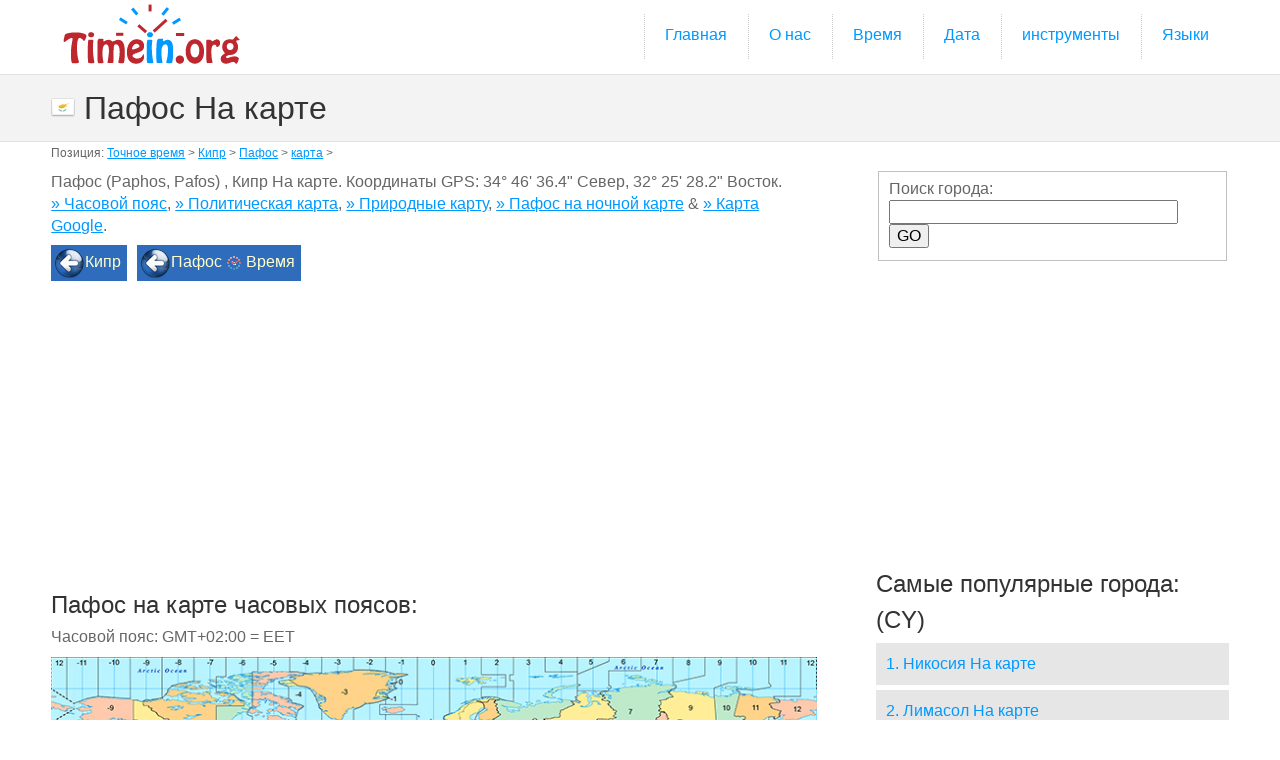

--- FILE ---
content_type: text/html; charset=UTF-8
request_url: http://tochnoyevremya.timein.org/kipr/paphos/map
body_size: 13361
content:
<!DOCTYPE html>
<!--[if lt IE 7]>      <html class="no-js lt-ie9 lt-ie8 lt-ie7"> <![endif]-->
<!--[if IE 7]>         <html class="no-js lt-ie9 lt-ie8"> <![endif]-->
<!--[if IE 8]>         <html class="no-js lt-ie9"> <![endif]-->
<!--[if gt IE 8]><!--> <html class="no-js"> <!--<![endif]-->
<head>
<meta charset="utf-8">
<meta http-equiv="X-UA-Compatible" content="IE=edge,chrome=1">

<title>Пафос На карте</title>
<meta name="description" content="Пафос (Paphos, Pafos) , Кипр На карте: Политическая карта, Природные карту, Пафос на ночной карте &amp; Карта Google">

<meta name="viewport" content="width=device-width, initial-scale=1.0, user-scalable=yes">

<link rel="shortcut icon" href="/images/favicon.ico"  type="image/x-icon">

<link rel="stylesheet" href="/css/normalize.css">
<link rel="stylesheet" href="/js/flexslider/flexslider.css">
<link rel="stylesheet" href="/css/basic-style.css">

<script src="/js/libs/modernizr-2.6.2.min.js"></script>

<script language="javascript">

function setdef() {
    var d = new Date();
    d.setTime(d.getTime() + (66*24*60*60*1000)); //66 days
    var expires = "expires="+d.toUTCString();
	
	durl='http://tochnoyevremya.timein.org/kipr/paphos/';
	document.cookie="defurl="+durl+"; domain=.timein.org; expires="+expires+"; path=/"; 	
	document.cookie="deftimezone=Asia/Nicosia; domain=.timein.org; expires="+expires+"; path=/"; 	
	document.cookie="deflat=34.77679; domain=.timein.org; expires="+expires+"; path=/"; 	
	document.cookie="deflong=32.42451; domain=.timein.org; expires="+expires+"; path=/"; 	
	document.cookie="defcity=Пафос; domain=.timein.org; expires="+expires+"; path=/"; 	
	var e1 = document.getElementById('defaultcity');
	e1.innerHTML='<a href="'+durl+'">Пафос</a>';
}

function cleardef() {
	document.cookie="defurl=; domain=.timein.org; expires=Thu, 01 Jan 1970 00:00:00 UTC; path=/"; 
	document.cookie="deftimezone=; domain=.timein.org; expires=Thu, 01 Jan 1970 00:00:00 UTC; path=/"; 
	document.cookie="deflat=; domain=.timein.org; expires=Thu, 01 Jan 1970 00:00:00 UTC; path=/"; 
	document.cookie="deflong=; domain=.timein.org; expires=Thu, 01 Jan 1970 00:00:00 UTC; path=/"; 
	document.cookie="defcity=; domain=.timein.org; expires=Thu, 01 Jan 1970 00:00:00 UTC; path=/"; 
	var e1 = document.getElementById('defaultcity');
	e1.innerHTML='-';
	
}

function readdef() {
	var x = document.cookie;
	alert(x);
}
</script>
</head>

<body id="home"><a name="top"></a>
  
<!-- header area -->
    <header class="wrapper clearfix">
		       
        <div id="banner">        
        	<div id="logo"><a href="http://timein.org/"><img src="/images/basic-logo.png" alt="logo"></a></div> 
        </div>
        
        <!-- main navigation -->
        <nav id="topnav" role="navigation">
        <div class="menu-toggle">Menu</div>  
        	<ul class="srt-menu" id="menu-main-navigation">
            <li><a href="/">Главная</a></li>
            <li><a href="/about">О нас</a></li>
			<li><a href="#">Время</a>
    <ul>
        <li><a href="/dst/">Перевод часов</a></li>
        <li><a href="/stopwatch">Секундомер</a></li>
        <li><a href="/timer">Таймер обратного отсчета</a></li>
        <li><a href="/timecalculator">Калькулятор времени</a></li>
        <li><a href="/timezones">Часовые пояса</a></li>
        <li><a href="/abbreviations">Сокращения часовых поясов</a></li>
    </ul>
			</li>
			<li>
				<a href="#">Дата</a>
    <ul>
        <li><a href="/calendar">Календарь</a></li>
        <li><a href="/datecalculator">Калькулятор даты</a></li>
        <li><a href="/countdown">Обратный отсчет до дня</a></li>
    </ul>
			</li>
			<li>
				<a href="#">инструменты</a>
    <ul>
        <li><a href="/exchangerate">Обменный курс</a></li>
        <li><a href="/distance">Калькулятор расстояния</a></li>
        <li><a href="/latlong">Широта Долгота</a></li>
    </ul>
			</li>
			<li>
				<a href="/languages">Языки</a>
			</li>	
		</ul>     
		</nav><!-- #topnav -->
  
    </header><!-- end header -->
 
 
<section id="page-header" class="clearfix">    
<!-- responsive FlexSlider image slideshow -->
<div class="wrapper">
	<h1><img src="/images/flags24/cy.png"> Пафос На карте</h1>
    </div>
</section>
<div class="navi">Позиция: <a href="/">Точное время</a> &gt; <a href="/kipr/">Кипр</a> &gt; <a href="/kipr/paphos/">Пафос</a> &gt; <a href="/kipr/paphos/map">карта</a> &gt;</div>


<!-- main content area -->   
<div class="wrapper" id="main"> 
    
<!-- content area -->    
	<section id="content">
    <div style="float:right; width:100px;">
				<div id="clock_id"></div>
    </div>
<p>Пафос (Paphos, Pafos) , Кипр На карте.
Координаты GPS: <span style="white-space:nowrap">34&deg; 46' 36.4" Север</span>, 
<span style="white-space:nowrap">32&deg; 25' 28.2" Восток.</span><br>
<a href="#timezonemap">&raquo; Часовой пояс</a>, <a href="#political">&raquo; Политическая карта</a>, <a href="#natural">&raquo; Природные карту</a>, 
<a href="#night">&raquo; Пафос на ночной карте</a> &amp; <a href="#googlemap">&raquo; Карта Google</a>. 
</p>

<div style="float:left; clear:left; margin-right:10px; padding:2px; background-color:#2f6cbb; color:#FF9;">
	<a href="/kipr/" style="color:#FFC; text-decoration:none;"><img src="/images/back.png" width="32" height="32" align="absmiddle" />Кипр</a>&nbsp; 
</div> 
<div style="float:left; margin-right:10px; padding:2px; background-color:#2f6cbb;">
	<a href="/kipr/paphos/" style="color:#FFC; text-decoration:none;"><img src="/images/back.png" width="32" height="32" align="absmiddle" />Пафос <img src="/images/clock.gif" align="absmiddle"> Время</a>&nbsp;
</div> 

<div style="clear:both;"></div>

﻿<script async src="//pagead2.googlesyndication.com/pagead/js/adsbygoogle.js"></script>
<!-- time_in -->
<ins class="adsbygoogle"
     style="display:block"
     data-ad-client="ca-pub-8638189255111570"
     data-ad-slot="3523511544"
     data-ad-format="auto"></ins>
<script>
(adsbygoogle = window.adsbygoogle || []).push({});
</script>
<h2><a name="timezonemap"></a>Пафос на карте часовых поясов:</h2>
<p>Часовой пояс: GMT+02:00 = EET <em style="color:#777; font-size:12px;"></em></p>
<div style="position:relative; width:100%; height:100%;"><img src="/images/timezonemap.jpg" style="width:100%; height:auto;">
<div style="position:absolute; left:59.01%; top:30.68%;"><img src="/images/marker0.png" style="position:relative; left:-12px; top:-31px;"></div>
</div>

<h2><a name="political"></a>Кипр, Пафос Политическая карта</h2>

<div style="position:relative; width:100%; height:100%;">
	<img src="/images/mapspolitical/8-4.jpg" />
	<div style="position:absolute; left:72.05%; top:45.44%;"><img src="/images/marker3.png" style="position:relative; left:-39px; top:-47px;" /></div>
</div>

<h2><a name="natural"></a>Природные карту</h2>
<p>Широта Долгота: 34.77679, 32.42451</p>
<div style="position:relative; max-width:780px; width:100%; height:100%;">
	<img src="/images/mapsnatural/18-9.jpg" style="width:100%;" />
	<div style="position:absolute; left:44.11%; top:40.87%; overflow:visible;" ><img src="/images/marker4.png" style="position:relative; left:-15px; top:-48px;" /></div>
	<div style="position:absolute; left:44.11%; top:40.87%; overflow:visible;" ><span style="position:relative; left:-16px; top:-4px; color:#FFF; text-shadow:1px 1px 2px #900;">Пафос</span></div>
</div>


<h2><a name="night"></a>Пафос на ночной карте</h2>

<div style="position:relative; max-width:780px; width:100%; height:100%;">
	<img src="/images/mapsnight/18-9.jpg" style="width:100%;" />
	<div style="position:absolute; left:44.11%; top:40.87%; overflow:visible;" ><img src="/images/marker-circle.png" style="position:relative; left:-49px; top:-38px;" /></div>
</div>

﻿<script async src="//pagead2.googlesyndication.com/pagead/js/adsbygoogle.js"></script>
<!-- time_in -->
<ins class="adsbygoogle"
     style="display:block"
     data-ad-client="ca-pub-8638189255111570"
     data-ad-slot="3523511544"
     data-ad-format="auto"></ins>
<script>
(adsbygoogle = window.adsbygoogle || []).push({});
</script>
<h2><a name="googlemap"></a>Пафос @ Карта Google</h2>

<iframe frameborder="0" scrolling="no" marginheight="0" marginwidth="0" width="100%" height="360" src="https://maps.google.com/maps?hken&q=34.77679,32.42451&ie=UTF8&t=roadmap&z=6&iwloc=B&output=embed"></iframe> 
<hr />
<p><a href=".">&lArr; Пафос Точное время</a> <a href="#top" style="margin-left:20px;">&uArr; TOP &uArr; </a></p>
</section>
	<!-- #end content area -->
      
      
    <!-- sidebar -->    
  <aside>
		<div id="search">
			<form method="get" action="/search">
				<fieldset>Поиск города:<br />
				<div class="ui-widget"><input type="hidden" name="country" value="cy" />
				<input type="text" name="q" id="tags" size="30" />
				<input type="submit" id="search-submit" value="GO" style="cursor:pointer;" />
				</div>
				</fieldset>
			</form>
		</div>

﻿<script async src="//pagead2.googlesyndication.com/pagead/js/adsbygoogle.js"></script>
<!-- time_in -->
<ins class="adsbygoogle"
     style="display:block"
     data-ad-client="ca-pub-8638189255111570"
     data-ad-slot="3523511544"
     data-ad-format="auto"></ins>
<script>
(adsbygoogle = window.adsbygoogle || []).push({});
</script>
        <h2>Самые популярные города: (CY)</h2>
            <nav id="secondary-navigation">
                    <ul>
<li><a href="../nicosia/map">1. Никосия На карте</a></li><li><a href="../limassol/map">2. Лимасол На карте</a></li><li><a href="../larnaca/map">3. Ларнака На карте</a></li><li><a href="../famagusta/map">4. Фамагуста На карте</a></li><li  class="current"><a href="../paphos/map">5. Пафос На карте</a></li><li><a href="../kyrenia/map">6. Кирения На карте</a></li>                    </ul>
             </nav>
                 <h3>Город по умолчанию: <span id="defaultcity" class="defi">-</span></h3>
    <p><a href="javascript:setdef()">Установите Пафос в качестве города по умолчанию</a></p>
    <p><a href="javascript:cleardef()">Сброс города по умолчанию</a></p>

        <h2>Разделите</h2>
<p><a href="https://www.facebook.com/sharer/sharer.php?u=http://tochnoyevremya.timein.org/kipr/paphos/map" target="_blank"><img src="/images/fb.gif" width="24" height="24" /></a> &nbsp;
<a href="http://twitter.com/home?status=http://tochnoyevremya.timein.org/kipr/paphos/map" target="_blank"><img src="/images/tw.gif" width="24" height="24" /></a> &nbsp;
<a href="http://www.linkedin.com/shareArticle?mini=true&url=http://tochnoyevremya.timein.org/kipr/paphos/map&title=TimeInOrg%20/KIPR/PAPHOS/MAP" target="_blank"><img src="/images/in.gif" width="24" height="24" /></a> &nbsp;
<a href="https://plus.google.com/share?url=http://tochnoyevremya.timein.org/kipr/paphos/map" target="_blank"><img src="/images/g1.gif" width="24" height="24" /></a> &nbsp;
<iframe src="http://www.facebook.com/plugins/like.php?href=http%3A%2F%2Ftimein.org&amp;layout=button_count&amp;show_faces=true&amp;action=like&amp;colorscheme=light&amp" style="overflow:hidden;width:140px;height:20px;" scrolling="no" frameborder="0" allowTransparency="true"></iframe>
</p>

        <h2>Посетители</h2>
<p><script type="text/javascript" src="//ra.revolvermaps.com/0/0/6.js?i=099qz97b5s5&amp;m=0&amp;s=240&amp;c=ff0000&amp;cr1=ffffff&amp;f=arial&amp;l=0" async="async"></script></p>
             
   </aside><!-- #end sidebar -->
   
  </div><!-- #end div #main .wrapper -->
    


<!-- footer area -->    
<footer>
	<div id="colophon" class="wrapper clearfix">
   	&copy; 2015+ <a href="http://timein.org/">timein.org</a> - Програмирование Gashpar </div>
    
<div class="wrapper clearfix" style="color:#666; font-size:11px;"><a href="/terms#terms">Условия использования</a>, <a href="/terms#privacy">Политика конфиденциальности</a>, <a href="/terms#cookie">Использование Cookie</a></div>
    
</footer><!-- #end footer area --> 


<!-- jQuery -->
<script src="http://ajax.googleapis.com/ajax/libs/jquery/1/jquery.min.js"></script>
<script>window.jQuery || document.write('<script src="/js/libs/jquery-1.9.0.min.js">\x3C/script>')</script>

<script defer src="/js/flexslider/jquery.flexslider-min.js"></script>

<!-- fire ups - read this file!  -->   
<script src="/js/main.js"></script>

</body>
</html>


--- FILE ---
content_type: text/html; charset=utf-8
request_url: https://www.google.com/recaptcha/api2/aframe
body_size: 265
content:
<!DOCTYPE HTML><html><head><meta http-equiv="content-type" content="text/html; charset=UTF-8"></head><body><script nonce="JB4csJiszzo6TH4Fty4E6w">/** Anti-fraud and anti-abuse applications only. See google.com/recaptcha */ try{var clients={'sodar':'https://pagead2.googlesyndication.com/pagead/sodar?'};window.addEventListener("message",function(a){try{if(a.source===window.parent){var b=JSON.parse(a.data);var c=clients[b['id']];if(c){var d=document.createElement('img');d.src=c+b['params']+'&rc='+(localStorage.getItem("rc::a")?sessionStorage.getItem("rc::b"):"");window.document.body.appendChild(d);sessionStorage.setItem("rc::e",parseInt(sessionStorage.getItem("rc::e")||0)+1);localStorage.setItem("rc::h",'1768930632233');}}}catch(b){}});window.parent.postMessage("_grecaptcha_ready", "*");}catch(b){}</script></body></html>